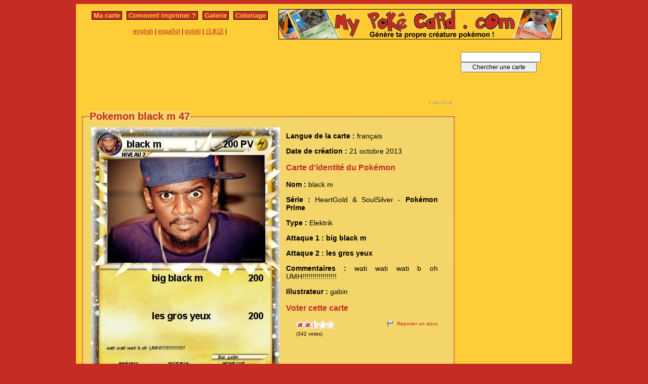

--- FILE ---
content_type: text/html; charset=utf-8
request_url: https://www.mypokecard.com/fr/Galerie/Pokemon-black-m-47
body_size: 4672
content:
<!DOCTYPE html>
<html xmlns="http://www.w3.org/1999/xhtml" lang="fr" xml:lang="fr" dir="ltr" xmlns:fb="http://www.facebook.com/2008/fbml" xmlns:og="http://opengraphprotocol.org/schema/">
<head>
<base href="https://www.mypokecard.com/" />
<meta http-equiv="Content-Type" content="text/html; charset=utf-8" />
<link rel="canonical" href="https://www.mypokecard.com/fr/Galerie/Pokemon-black-m-47" />
<title>Pokémon black m 47 47 - big black m - Ma carte Pokémon</title>
<meta name="description" content="Carte pokémon personnalisée créée le 21 octobre 2013 par gabin" />
<meta property="og:title" content="Pokémon black m 47 47 - big black m"/>
<meta property="og:type" content="game" />
<meta property="og:url" content="https://www.mypokecard.com/fr/Galerie/Pokemon-black-m-47"/>
<meta property="og:image" content="https://www.mypokecard.com/my/galery/1tK6JubmiaWo.jpg"/>
<meta property="og:site_name" content="mypokecard.com"/>
<meta property="fb:app_id" content="149867835117168" /><meta property="og:locale" content="fr_FR" />
<link rel="stylesheet" type="text/css" media="screen" href="/my/css/habillage.css" />
<link rel="stylesheet" type="text/css" href="/my/css/rating.css" />
<link rel="stylesheet" type="text/css" href="/my/css/thickbox.css" />
<link rel="alternate" media="only screen and (max-width: 640px)" href="//mobile.mypokecard.com/fr/Galerie/Pokemon-black-m-47" /><script type="text/javascript" src="/my/js/myrating_jquery_thickbox.js"></script>
<script type="text/javascript">

  var _gaq = _gaq || [];
  _gaq.push(['_setAccount', 'UA-5270624-1']);
  _gaq.push(['_trackPageview']);

  (function() {
    var ga = document.createElement('script'); ga.type = 'text/javascript'; ga.async = true;
    ga.src = ('https:' == document.location.protocol ? 'https://' : 'http://') + 'stats.g.doubleclick.net/dc.js';
    var s = document.getElementsByTagName('script')[0]; s.parentNode.insertBefore(ga, s);
  })();

</script><script async src="https://pagead2.googlesyndication.com/pagead/js/adsbygoogle.js?client=ca-pub-7169248563005649"
     crossorigin="anonymous"></script>
</head>

<body>
<div id="page">

  <div id="conteneur">
    <div id="contenu">

      <div id="menu">
        &nbsp;<a href="/fr/">Ma carte</a>&nbsp;
        
          
          &nbsp;<a href="fr/Comment-imprimer">Comment imprimer&nbsp;?</a>&nbsp;
          
          &nbsp;<a href="fr/Galerie">Galerie</a>&nbsp;
          
          &nbsp;<a href="fr/Coloriage">Coloriage</a>&nbsp;
          
        
      </div>

      <table style="width:100%;border:none;padding:0;height:40px;"><tr><td align="center"><a href="/en/">english</a> | <a href="/es/">español</a> | <a href="/pl/">polski</a> | <a href="/ja/">日本語</a> | </td></tr></table>	      

    </div>

    <div id="conteneur2">	
      <a href="/fr/"><img src="my/img/my-poke-card-fr.gif" alt="Personnaliser et imprimer en ligne sa propre carte Pokémon" title="Génèration rapide et facile de cartes pokémon !" width="560" height="60" /></a>    </div>

    <br class="nettoyeur" />
    
  </div>

  <div id="conteneur3">

    <div id="galery">
       <div  style="width:728px" class="fr_pub">
<script async src="https://pagead2.googlesyndication.com/pagead/js/adsbygoogle.js"></script>
<ins class="adsbygoogle"
     style="display:inline-block;width:728px;height:90px"
     data-ad-client="ca-pub-7169248563005649"
     data-ad-slot="7942646706"></ins>
<script>
     (adsbygoogle = window.adsbygoogle || []).push({});
</script>
</div>       
        <div id="article" >
          
          <fieldset><legend>Pokemon black m 47</legend>          <div id="card_cont">
            
            <div id="card_left">
              <img src="my/galery/1tK6JubmiaWo.jpg" alt="Pokemon black m" title="Pokemon black m" />            </div>
          
            <div id="card_right">
          
              <div class="texte"><div class="hreview-aggregate">
                <p><span class="bold">Langue de la carte : </span> français</p><p><span class="bold">Date de création :</span> 21 octobre 2013</p><h3>Carte d'identité du Pokémon</h3><p><span class="bold">Nom : </span><span class="item"><span class="fn">black m</span></span></p><p><span class="bold">Série : </span>HeartGold &amp; SoulSilver  - <span class="bold">Pokémon Prime</span></p><p><span class="bold">Type : </span>Elektrik</p><p><span class="bold">Attaque 1 : big black m</span></p><p><span class="bold">Attaque 2 : les gros yeux</span></p><p><span class="bold">Commentaires : </span>wati wati wati b oh UMH!!!!!!!!!!!!!!!!!</p><p><span class="bold">Illustrateur : </span>gabin</p><h3>Voter cette carte</h3>                
                <div style="float: left;text-align:left;margin-left:-10px;">
                  <div class="ratingblock"><div id="unit_long1tK6JubmiaWo">  <ul id="unit_ul1tK6JubmiaWo" class="unit-rating" style="width:75px;">     <li class="current-rating" style="width:35.1px;">Currently <span class="rating">2.34</span>/5</li><li><a href="/my/lib/star_rater/db.php?j=1&amp;q=1tK6JubmiaWo&amp;t=3.21.37.126&amp;c=5" title="1 out of 5" class="r1-unit rater" rel="nofollow">1</a></li><li><a href="/my/lib/star_rater/db.php?j=2&amp;q=1tK6JubmiaWo&amp;t=3.21.37.126&amp;c=5" title="2 out of 5" class="r2-unit rater" rel="nofollow">2</a></li><li><a href="/my/lib/star_rater/db.php?j=3&amp;q=1tK6JubmiaWo&amp;t=3.21.37.126&amp;c=5" title="3 out of 5" class="r3-unit rater" rel="nofollow">3</a></li><li><a href="/my/lib/star_rater/db.php?j=4&amp;q=1tK6JubmiaWo&amp;t=3.21.37.126&amp;c=5" title="4 out of 5" class="r4-unit rater" rel="nofollow">4</a></li><li><a href="/my/lib/star_rater/db.php?j=5&amp;q=1tK6JubmiaWo&amp;t=3.21.37.126&amp;c=5" title="5 out of 5" class="r5-unit rater" rel="nofollow">5</a></li>  </ul>  <p>(<span class="votes">342</span> votes)  </p></div></div>                </div>
                <div style="text-align:right;font-size:10px;"><a class="abuse" href="" rel="nofollow" title="Signaler un abus" class="thickbox" onclick="tb_show('Reporter un abus', '/my/abuse.php?height=300&width=400&id=1tK6JubmiaWo&lang=fr&opt=card&url=');this.blur();return false;">Reporter un abus</a></div>

                <br /><br /><iframe src="https://www.facebook.com/plugins/like.php?href=http://www.mypokecard.com/fr/Galerie/Pokemon-black-m-47&amp;layout=standard&amp;show_faces=true&amp;width=450&amp;action=like&amp;colorscheme=light" scrolling="no" frameborder="0" allowTransparency="true" style="border:none; overflow:hidden; width:280px; height:60px;"></iframe>

                                <script type="application/ld+json">
                {
                  "@context": "http://schema.org",
                  "@type": "BreadcrumbList",
                  "itemListElement": [{
                    "@type": "ListItem",
                    "position": 1,
                    "item": {
                      "@id": "https://www.mypokecard.com/fr/Galerie",
                      "name": "Carte Pokémon"
                    }
                  },{
                    "@type": "ListItem",
                    "position": 2,
                    "item": {
                      "@id": "https://www.mypokecard.com/fr/Galerie/Pokemon-black-m-47",
                      "name": "Black m 47",
                      "image": "https://www.mypokecard.com/my/galery/1tK6JubmiaWo.jpg"
                    }
                  }]
                }
                </script>

                <p style="text-align:center"><a href="Galerie-de-cartes-realisees">Voir toute la galerie</a> | <a href="/fr/">Créer ma propre carte</a></p>
              </div>
              
            </div></div>
            
          </div><br class="nettoyeur" />
    
          </fieldset>
        </div>

      
    <br class="nettoyeur" /><br /><fieldset><legend>Cartes connexes</legend><a href="/fr/Galerie/Pokemon-black-vegeta"><img src="https://www.mypokecard.com/my/galery/thumbs/Uz3wo0jAoo1R.jpg" width="125" height="175"  alt="black vegeta" title="black vegeta" /></a><a href="/fr/Galerie/Pokemon-black-angel-5"><img src="https://www.mypokecard.com/my/galery/thumbs/1r56jYHncXj.jpg" width="125" height="175"  alt="black angel" title="black angel" /></a><a href="/fr/Galerie/Pokemon-Black-angel-8"><img src="https://www.mypokecard.com/my/galery/thumbs/gYXRNzxngt1u.jpg" width="125" height="175"  alt="Black angel" title="Black angel" /></a><a href="/fr/Galerie/Pokemon-Black-Goku-18"><img src="https://www.mypokecard.com/my/galery/thumbs/bcUQNqdOhp0c.jpg" width="125" height="175"  alt="Black Goku" title="Black Goku" /></a><a href="/fr/Galerie/Pokemon-Black-goku-58"><img src="https://www.mypokecard.com/my/galery/thumbs/EBqVU3Jhp2kn.jpg" width="125" height="175"  alt="Black goku" title="Black goku" /></a><a href="/fr/Galerie/Pokemon-black-9998"><img src="https://www.mypokecard.com/my/galery/thumbs/45a60GZS8wu4.jpg" width="125" height="175"  alt="black" title="black" /></a><a href="/fr/Galerie/Pokemon-Alpha-Hydranoid-3"><img src="https://www.mypokecard.com/my/galery/thumbs/US7VnfdCy88J.jpg" width="125" height="175"  alt="Alpha" title="Alpha Hydranoid." /></a><a href="/fr/Galerie/Pokemon-Dark-Shadow-21"><img src="https://www.mypokecard.com/my/galery/thumbs/TBF9jtuTCqme.jpg" width="125" height="175"  alt="Dark Shadow" title="Dark Shadow" /></a><a href="/fr/Galerie/Pokemon-black-goku-30"><img src="https://www.mypokecard.com/my/galery/thumbs/y23XTBy4UK4P.jpg" width="125" height="175"  alt="black goku" title="black goku" /></a><a href="/fr/Galerie/Pokemon-Black-Zamasu-1"><img src="https://www.mypokecard.com/my/galery/thumbs/kH8dJjeUNjfe.jpg" width="125" height="175"  alt="Black Zamasu" title="Black Zamasu" /></a><br /><a href="/fr/Galerie/Pokemon-Marshall-D-Teach-17">Marshall D. Teach</a> | <a href="/fr/Galerie/Pokemon-Black-Goku-ssj-rose-2">Black Goku ssj rosé</a> | <a href="/fr/Galerie/Pokemon-Black-Goku-64">Black Goku</a> | <a href="/fr/Galerie/Pokemon-Black-goku-rose-14">Black goku rosé</a> | <a href="/fr/Galerie/Pokemon-Goku-Black-178">Goku Black</a> | <a href="/fr/Galerie/Pokemon-Black-goku-85">Black goku</a> | <a href="/fr/Galerie/Pokemon-Black-dragon-3">Black dragon</a> | <a href="/fr/Galerie/Pokemon-Black-dragon-5">Black dragon</a> | <a href="/fr/Galerie/Pokemon-Metal-Rouge">Metal Rouge</a> | <a href="/fr/Galerie/Pokemon-guitare-de-acdc-2">guitare de acdc 2</a> | <a href="/fr/Galerie/Pokemon-Black-Dragon-43">Black Dragon</a> | <a href="/fr/Galerie/Pokemon-Draco-Black">Draco-Black</a> | <a href="/fr/Galerie/Pokemon-BLACK-KYUREM-438">BLACK KYUREM</a> | <a href="/fr/Galerie/Pokemon-Black-Mesrimes-6">Black Mesrimes</a> | <a href="/fr/Galerie/Pokemon-Black-m-89">Black m</a> | <a href="/fr/Galerie/Pokemon-Toxin-30">Black Mask</a> | <a href="/fr/Galerie/Pokemon-Black-Goku-23">Black Goku</a> | <a href="/fr/Galerie/Pokemon-Black-Goku-rose-2">Black Goku rosé</a> | <a href="/fr/Galerie/Pokemon-Black-Goku-SSJ1">Black Goku SSJ1</a> | <a href="/fr/Galerie/Pokemon-Black-Goku-Rose-10">Black Goku Rosé</a> | <a href="/fr/Galerie/Pokemon-Black-flash-3">Black flash</a> | <a href="/fr/Galerie/Pokemon-Forsaken-One">Forsaken One</a> | <a href="/fr/Galerie/Pokemon-Black-Goku-77">Black Goku</a> | <a href="/fr/Galerie/Pokemon-Goku-Black-Rose-24">Goku Black Rosé</a> | <a href="/fr/Galerie/Pokemon-Goku-Black-SS-Rose-1">Goku Black SS Rosé</a> | <a href="/fr/Galerie/Pokemon-black-spirit">black spirit</a> | <a href="/fr/Galerie/Pokemon-dragon-is-the-black">dragon is the black</a> | <a href="/fr/Galerie/Pokemon-black-ice-3">black ice</a> | <a href="/fr/Galerie/Pokemon-Black-Lynx-3">Black Lynx</a> | <a href="/fr/Galerie/Pokemon-black-kyurem-ex-131">black kyurem ex</a> | <a href="/fr/Galerie/Pokemon-Black-Mew-5">Black Mew</a> | <a href="/fr/Galerie/Pokemon-black-m-135">black m</a> | <a href="/fr/Galerie/Pokemon-Big-black-m-10000000">Big black m 10000000</a> | <a href="/fr/Galerie/Pokemon-black-m-183">black m</a> | <a href="/fr/Galerie/Pokemon-black-m-194">black m</a> | <a href="/fr/Galerie/Pokemon-black-m-big-black">black m big black</a> | <a href="/fr/Galerie/Pokemon-Black-M-lv-100">Black M lv.100</a> | <a href="/fr/Galerie/Pokemon-Black-Goku-35">Black Goku</a> | <a href="/fr/Galerie/Pokemon-goku-black-30">goku black</a> | <a href="/fr/Galerie/Pokemon-Black-Goku-54">Black Goku</a> | <a href="/fr/Galerie/Pokemon-Black-Goku-GX-lv-X">Black Goku GX lv.X</a> | <a href="/fr/Galerie/Pokemon-lewis-198">lewis</a> | <a href="/fr/Galerie/Pokemon-black-knigth">black knigth</a> | <a href="/fr/Galerie/Pokemon-black-yoshi">black yoshi</a> | <a href="/fr/Galerie/Pokemon-BLACK-909">BLACK</a> | <a href="/fr/Galerie/Pokemon-black-ops-124">black ops</a> | <a href="/fr/Galerie/Pokemon-ALL-BLACK-5">ALL BLACK</a> | <a href="/fr/Galerie/Pokemon-black-4873">black</a> | <a href="/fr/Galerie/Pokemon-Cure-Black-9">Cure Black</a> | <a href="/fr/Galerie/Pokemon-Cure-Black-10">Cure Black</a> | <a href="/fr/Galerie/Pokemon-Wati-boss-1">Wati boss</a> | <a href="/fr/Galerie/Pokemon-Le-Black-5">Le Black</a> | <a href="/fr/Galerie/Pokemon-Black-M-153">Black M</a> | <a href="/fr/Galerie/Pokemon-black-m-158">black m</a> | <a href="/fr/Galerie/Pokemon-AC-DC-127">AC/DC</a> | <a href="/fr/Galerie/Pokemon-Black-M-179">Black M</a> | <a href="/fr/Galerie/Pokemon-black-m-181">black.m</a> | <a href="/fr/Galerie/Pokemon-Black-M-218">Black M</a> | <a href="/fr/Galerie/Pokemon-Black-M-246">Black M</a> | <a href="/fr/Galerie/Pokemon-skelerex-black-cristal">skelerex black cristal</a> | <a href="/fr/Galerie/Pokemon-Black-Star-34">Black*Star</a> | <a href="/fr/Galerie/Pokemon-Black-and-white-Wolf">Black and white Wolf</a> | <a href="/fr/Galerie/Pokemon-black-m-EX">black m EX</a> | <a href="/fr/Galerie/Pokemon-Thunder-Noctunoir-2">Thunder Noctunoir 2</a> | <a href="/fr/Galerie/Pokemon-Black-Star-18">Black Star</a> | <a href="/fr/Galerie/Pokemon-black-pearl-16">black pearl</a> | <a href="/fr/Galerie/Pokemon-Black-Rock-Shooter-54">Black Rock Shooter</a> | <a href="/fr/Galerie/Pokemon-black-star-115">black star</a> | <a href="/fr/Galerie/Pokemon-black-kit-cat-000-000">black kit cat 000 000</a> | <a href="/fr/Galerie/Pokemon-black-m-ex-1">black m ex</a></fieldset>      <br />
      <fieldset><legend>Commentaires</legend>
        <div id="comments">
          <div id="fb-root"></div>
          <script async defer crossorigin="anonymous" src="https://connect.facebook.net/fr_FR/sdk.js#xfbml=1&version=v3.3&appId=149867835117168&autoLogAppEvents=1"></script>
            
          <div class="fb-comments" data-href="http://www.mypokecard.com/fr/Galerie/Pokemon-black-m-47" data-width="" data-numposts="5"></div>
        </div>
      </fieldset>    

    
    </div>

  <div id="pub2">    
          <form action="https://www.mypokecard.com/fr/search.html" id="cse-search-box">
  <div>
    <input type="text" name="q" size="31" />
    <input type="submit" name="sa" value="Chercher une carte" />
  </div>
</form><br /><br />
      <div  style="width:160px" class="fr_pub">
<script async src="https://pagead2.googlesyndication.com/pagead/js/adsbygoogle.js"></script>
<ins class="adsbygoogle"
     style="display:inline-block;width:160px;height:600px"
     data-ad-client="ca-pub-7169248563005649"
     data-ad-slot="9419379902"></ins>
<script>
     (adsbygoogle = window.adsbygoogle || []).push({});
</script>
</div>
 
      <br /><br /><br />
      </div>	

  </div>
  <br class="nettoyeur" />

  

  <br class="nettoyeur" />
<div id="pied">


<div id="menu2">
	<nav>
	
		<a href="/fr/">Ma carte pokemon</a>
		
		&nbsp;|&nbsp;<a href="fr/Comment-imprimer">Comment imprimer&nbsp;?</a>
		
		&nbsp;|&nbsp;<a href="fr/Galerie">Toutes les cartes pokemon</a>
		
		&nbsp;|&nbsp;<a href="fr/Coloriage">Coloriage pokemon</a>
		
		&nbsp;|&nbsp;<a href="fr/Ton-avis">Ton avis&nbsp;!</a>
		
		&nbsp;|&nbsp;<a href="fr/Mentions-legales">Mentions légales</a>
		
		&nbsp;|&nbsp;<a href="fr/Kezako">Kézako&nbsp;?</a>
		
	
	</nav>
</div>

<footer>
<div style="margin-bottom:4px;">Pokémon est une marque de Nintendo, Creatures, Game Freak et The Pokémon Company</div><small>MyPoKéCaRd.cOm 0.9 - Propulsé par <a href="http://jquery.com">jquery</a>, <a href="http://php.net">php</a>, <a href="http://www.libgd.org">gd</a> et <a href="http://www.spip.net/fr">spip</a> - Page valide <a href="http://validator.w3.org/check?uri=referer">XHTML 1</a> et <a href="http://jigsaw.w3.org/css-validator/check/referer">CSS2</a></small><div style="margin:10px 5px 5px 5px;">MyPokeCard.com est un espace de jeux pour réaliser sa <a href="/fr/">carte pokémon</a>, voter pour les meilleures <a href="/fr/Galerie-de-cartes-realisees?order=rating">cartes pokémon</a> et inventer des <a href="/fr/Coloriage-Pokemon">coloriages pokémon</a></div></footer>  </div>
</div>


</body>
</html>


--- FILE ---
content_type: text/html; charset=utf-8
request_url: https://www.google.com/recaptcha/api2/aframe
body_size: 264
content:
<!DOCTYPE HTML><html><head><meta http-equiv="content-type" content="text/html; charset=UTF-8"></head><body><script nonce="PQwTPf2DgldcrogdwqrrxQ">/** Anti-fraud and anti-abuse applications only. See google.com/recaptcha */ try{var clients={'sodar':'https://pagead2.googlesyndication.com/pagead/sodar?'};window.addEventListener("message",function(a){try{if(a.source===window.parent){var b=JSON.parse(a.data);var c=clients[b['id']];if(c){var d=document.createElement('img');d.src=c+b['params']+'&rc='+(localStorage.getItem("rc::a")?sessionStorage.getItem("rc::b"):"");window.document.body.appendChild(d);sessionStorage.setItem("rc::e",parseInt(sessionStorage.getItem("rc::e")||0)+1);localStorage.setItem("rc::h",'1770141718080');}}}catch(b){}});window.parent.postMessage("_grecaptcha_ready", "*");}catch(b){}</script></body></html>